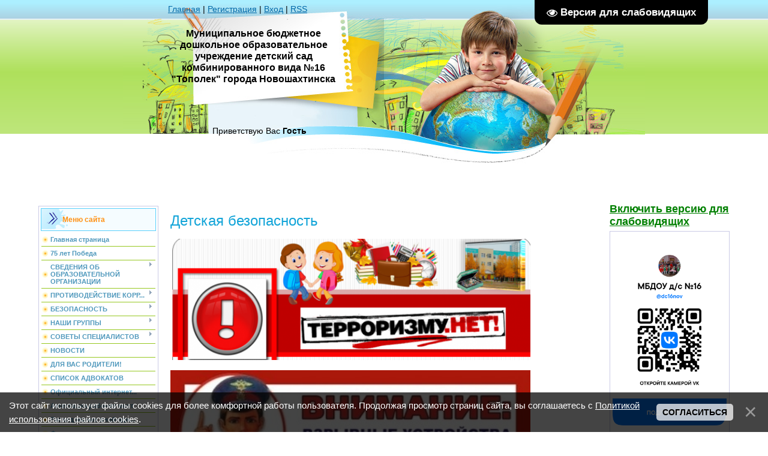

--- FILE ---
content_type: text/html; charset=UTF-8
request_url: https://topolek16.ru/index/detskaja_bezopasnost/0-94
body_size: 11907
content:
<!DOCTYPE html>
<html>
<head>
<meta http-equiv="content-type" content="text/html; charset=UTF-8">
<meta http-equiv="X-UA-Compatible" content="IE=edge" />
<title>Детский сад №16 &quot;Тополек&quot; г. Новошахтинска - Детская безопасность</title>


<link type="text/css" rel="stylesheet" href="/_st/my.css" />

	<link rel="stylesheet" href="/.s/src/base.min.css?v=221108" />
	<link rel="stylesheet" href="/.s/src/layer7.min.css?v=221108" />

	<script src="/.s/src/jquery-1.12.4.min.js"></script>
	
	<script src="/.s/src/uwnd.min.js?v=221108"></script>
	<script src="//s757.ucoz.net/cgi/uutils.fcg?a=uSD&ca=2&ug=999&isp=1&r=0.254319679944743"></script>
	<link rel="stylesheet" href="/.s/src/ulightbox/ulightbox.min.css" />
	<link rel="stylesheet" href="/.s/src/social.css" />
	<script src="/.s/src/ulightbox/ulightbox.min.js"></script>
	<script src="/.s/src/bottomInfo.min.js"></script>
	<script src="/.s/src/visually_impaired.min.js"></script>
	<script>
/* --- UCOZ-JS-DATA --- */
window.uCoz = {"layerType":7,"country":"US","module":"index","bottomInfoData":[{"id":"cookiePolicy","class":"","message":230038,"button":230039,"cookieKey":"cPolOk"}],"site":{"host":"sadtopolek16.ucoz.com","id":"dsadtopolek16","domain":"topolek16.ru"},"ssid":"321503101667335426665","language":"ru","sign":{"5255":"Помощник","7254":"Изменить размер","230039":"Согласиться","7251":"Запрошенный контент не может быть загружен. Пожалуйста, попробуйте позже.","230038":"Этот сайт использует файлы cookies для более комфортной работы пользователя. Продолжая просмотр страниц сайта, вы соглашаетесь с <a href=/index/cookiepolicy target=_blank >Политикой использования файлов cookies</a>.","3125":"Закрыть","5458":"Следующий","7253":"Начать слайд-шоу","7252":"Предыдущий","7287":"Перейти на страницу с фотографией."},"uLightboxType":1};
/* --- UCOZ-JS-CODE --- */
	var uhe    = 2;
	var lng    = 'ru';
	var has    = 0;
	var imgs   = 1;
	var bg     = 1;
	var hwidth = 0;
	var bgs    = [1, 2 ];
	var fonts  = [18,20,22,24,26,28];
	var eyeSVG = '<?xml version="1.0" encoding="utf-8"?><svg width="18" height="18" viewBox="0 0 1750 1750" xmlns="http://www.w3.org/2000/svg"><path fill="#ffffff" d="M1664 960q-152-236-381-353 61 104 61 225 0 185-131.5 316.5t-316.5 131.5-316.5-131.5-131.5-316.5q0-121 61-225-229 117-381 353 133 205 333.5 326.5t434.5 121.5 434.5-121.5 333.5-326.5zm-720-384q0-20-14-34t-34-14q-125 0-214.5 89.5t-89.5 214.5q0 20 14 34t34 14 34-14 14-34q0-86 61-147t147-61q20 0 34-14t14-34zm848 384q0 34-20 69-140 230-376.5 368.5t-499.5 138.5-499.5-139-376.5-368q-20-35-20-69t20-69q140-229 376.5-368t499.5-139 499.5 139 376.5 368q20 35 20 69z"/></svg>';
	jQuery(function ($) {
		document.body.insertAdjacentHTML('afterBegin', '<a id="uhvb" class="in-body top-right" style="background-color:#000000; color:#ffffff; " href="javascript:;" onclick="uvcl();" itemprop="copy">'+eyeSVG+' <b>Версия для слабовидящих</b></a>');
		uhpv(has);
	});
	
 function uSocialLogin(t) {
			var params = {"ok":{"height":390,"width":710},"vkontakte":{"width":790,"height":400},"yandex":{"height":515,"width":870}};
			var ref = escape(location.protocol + '//' + ('topolek16.ru' || location.hostname) + location.pathname + ((location.hash ? ( location.search ? location.search + '&' : '?' ) + 'rnd=' + Date.now() + location.hash : ( location.search || '' ))));
			window.open('/'+t+'?ref='+ref,'conwin','width='+params[t].width+',height='+params[t].height+',status=1,resizable=1,left='+parseInt((screen.availWidth/2)-(params[t].width/2))+',top='+parseInt((screen.availHeight/2)-(params[t].height/2)-20)+'screenX='+parseInt((screen.availWidth/2)-(params[t].width/2))+',screenY='+parseInt((screen.availHeight/2)-(params[t].height/2)-20));
			return false;
		}
		function TelegramAuth(user){
			user['a'] = 9; user['m'] = 'telegram';
			_uPostForm('', {type: 'POST', url: '/index/sub', data: user});
		}
function loginPopupForm(params = {}) { new _uWnd('LF', ' ', -250, -100, { closeonesc:1, resize:1 }, { url:'/index/40' + (params.urlParams ? '?'+params.urlParams : '') }) }
/* --- UCOZ-JS-END --- */
</script>

	<style>.UhideBlock{display:none; }</style>
	<script type="text/javascript">new Image().src = "//counter.yadro.ru/hit;noadsru?r"+escape(document.referrer)+(screen&&";s"+screen.width+"*"+screen.height+"*"+(screen.colorDepth||screen.pixelDepth))+";u"+escape(document.URL)+";"+Date.now();</script>

</head>

<body>
<div id="utbr8214" rel="s757"></div>
<div id="contanier" align="center">
<!--U1AHEADER1Z--><table border="0" cellpadding="0" cellspacing="0" class="header">
<tr><td class="data-block"><a href="http://topolek16.ru/"><!--<s5176>-->Главная<!--</s>--></a> | <a href="/register"><!--<s3089>-->Регистрация<!--</s>--></a>  | <a href="javascript:;" rel="nofollow" onclick="loginPopupForm(); return false;"><!--<s3087>-->Вход<!--</s>--></a> | <a href="https://topolek16.ru/news/rss/">RSS</a></td><td align="right" class="databar">Пятница, 2026-01-30, 3:05 PM</td></tr>
<tr><td class="logo-block"><h3><!-- <logo> -->Муниципальное бюджетное дошкольное образовательное учреждение детский сад комбинированного вида №16 "Тополек" города Новошахтинска<!-- </logo> --></h3></td><td></td></tr>
<tr><td class="login-block"><!--<s5212>-->Приветствую Вас<!--</s>--> <b>Гость</b></td><td></td></tr>
</table><div style="height:10px;"></div><!--/U1AHEADER1Z-->

<!-- <middle> -->
<table border="0" cellpadding="0" cellspacing="0" width="90%" style="text-align:left;">
<tr>
<td valign="top" style="width:200px;">
<!--U1CLEFTER1Z--><font color = "blue">
<!-- <block1> -->

<table class="boxTable"><tr><th><!-- <bt> --><!--<s5184>-->Меню сайта<!--</s>--><!-- </bt> --></th></tr><tr><td class="boxContent"><!-- <bc> --><div id="uMenuDiv1" class="uMenuV" style="position:relative;"><ul class="uMenuRoot">
<li><div class="umn-tl"><div class="umn-tr"><div class="umn-tc"></div></div></div><div class="umn-ml"><div class="umn-mr"><div class="umn-mc"><div class="uMenuItem"><a href="https://sadtopolek16.ucoz.com/"><span>Главная страница</span></a></div></div></div></div><div class="umn-bl"><div class="umn-br"><div class="umn-bc"><div class="umn-footer"></div></div></div></div></li>
<li><div class="umn-tl"><div class="umn-tr"><div class="umn-tc"></div></div></div><div class="umn-ml"><div class="umn-mr"><div class="umn-mc"><div class="uMenuItem"><a href="http://sadtopolek16.ucoz.com/index/75_let_pobeda/0-102"><span>75 лет Победа</span></a></div></div></div></div><div class="umn-bl"><div class="umn-br"><div class="umn-bc"><div class="umn-footer"></div></div></div></div></li>
<li style="position:relative;"><div class="umn-tl"><div class="umn-tr"><div class="umn-tc"></div></div></div><div class="umn-ml"><div class="umn-mr"><div class="umn-mc"><div class="uMenuItem"><div class="uMenuArrow"></div><a href="http://sadtopolek16.ucoz.com/index/svedenija_ob_obrazovatelnoj_organizacii/0-31"><span>СВЕДЕНИЯ ОБ ОБРАЗОВАТЕЛЬНОЙ ОРГАНИЗАЦИИ</span></a></div></div></div></div><div class="umn-bl"><div class="umn-br"><div class="umn-bc"><div class="umn-footer"></div></div></div></div><ul style="display:none;">
<li><div class="uMenuItem"><a href="http://sadtopolek16.ucoz.com/index/osnovnye_svedenija/0-32"><span>ОСНОВНЫЕ СВЕДЕНИЯ</span></a></div></li>
<li><div class="uMenuItem"><a href="http://sadtopolek16.ucoz.com/index/struktura_i_organy_upravlenija_obrazovatelnoj_organizaciej/0-33"><span>СТРУКТУРА И ОРГАНЫ УПРАВЛЕНИЯ ОБРАЗОВАТЕЛЬНОЙ ОРГАНИЗАЦИЕЙ</span></a></div></li>
<li><div class="uMenuItem"><a href="http://sadtopolek16.ucoz.com/index/dokumenty/0-34"><span>ДОКУМЕНТЫ</span></a></div><ul style="display:none;">
<li><div class="uMenuItem"><a href="http://sadtopolek16.ucoz.com/index/ustav_obrazovatelnoj_organizacii/0-35"><span>Устав образовательной организации</span></a></div></li>
<li><div class="uMenuItem"><a href="http://sadtopolek16.ucoz.com/index/licenzija_na_osushhestvlenie_obrazovatelnoj_dejatelnosti/0-36"><span>Лицензия на осуществление образовательной деятельности</span></a></div></li>
<li><div class="uMenuItem"><a href="http://sadtopolek16.ucoz.com/index/svidetelstvo_o_gosudarstvennoj_akkreditacii/0-37"><span>Свидетельство о госу...</span></a></div></li>
<li><div class="uMenuItem"><a href="http://sadtopolek16.ucoz.com/index/plan_finansovo_khozjajstvennoj_dejatelnosti/0-38"><span>План финансово-хозяй...</span></a></div></li>
<li><div class="uMenuItem"><a href="http://sadtopolek16.ucoz.com/index/lokalno_normativnye_akty/0-39"><span>Локально-нормативные...</span></a></div></li>
<li><div class="uMenuItem"><a href="http://sadtopolek16.ucoz.com/index/otchet_o_rezultatakh_samoobsledovanija/0-40"><span>Отчет о результатах ...</span></a></div></li>
<li><div class="uMenuItem"><a href="http://sadtopolek16.ucoz.com/index/dokumenty_o_porjadke_okazanija_platnykh_obrazovatelnykh_uslug/0-41"><span>Документы о порядке ...</span></a></div></li>
<li><div class="uMenuItem"><a href="http://sadtopolek16.ucoz.com/index/predpisanija_organov_osushhestvljajushhikh_gosudarstvennyj_kontrol_nadzor_v_sfere_obrazovanija/0-42"><span>Предписания органов,...</span></a></div></li>
<li><div class="uMenuItem"><a href="http://sadtopolek16.ucoz.com/index/programma_razvitija/0-96"><span>Программа развития</span></a></div></li>
<li><div class="uMenuItem"><a href="/index/kollektivnyj_dogovor/0-142" target="_blank"><span>Коллективный договор</span></a></div></li>
<li><div class="uMenuItem"><a href="/index/plan_podgotovki_k_otopitelnomu_periodu/0-143"><span>План подготовки к отопительному периоду</span></a></div></li>
<li><div class="uMenuItem"><a href="http://sadtopolek16.ucoz.com/index/porjadok_razmera_roditelskoj_oplaty/0-112"><span>Порядок размера родительской платы</span></a></div></li></ul></li>
<li><div class="uMenuItem"><a href="http://sadtopolek16.ucoz.com/index/obrazovanie/0-43"><span>ОБРАЗОВАНИЕ</span></a></div></li>
<li><div class="uMenuItem"><a href="http://sadtopolek16.ucoz.com/index/obrazovatelnye_standarty/0-49"><span>ОБРАЗОВАТЕЛЬНЫЕ СТАНДАРТЫ</span></a></div><ul style="display:none;">
<li><div class="uMenuItem"><a href="http://sadtopolek16.ucoz.com/index/fgos_do/0-50"><span>ФГОС ДО</span></a></div></li></ul></li>
<li><div class="uMenuItem"><a href="http://sadtopolek16.ucoz.com/index/rukovodstvo_pedagogicheskij_sostav/0-51"><span>РУКОВОДСТВО</span></a></div></li>
<li><div class="uMenuItem"><a href="https://sadtopolek16.ucoz.com/index/pedagogicheskij_sostav/0-128"><span>ПЕДАГОГИЧЕСКИЙ СОСТАВ</span></a></div></li>
<li><div class="uMenuItem"><a href="http://sadtopolek16.ucoz.com/index/materialno_tekhnicheskoe_obespechenie_i_osnashhennost_obrazovatelnogo_processa/0-52"><span>МАТЕРИАЛЬНО-ТЕХНИЧЕСКОЕ ОБЕСПЕЧЕНИЕ И ОСНАЩЁННОСТЬ ОБРАЗОВАТЕЛЬНОГО ПРОЦЕССА</span></a></div></li>
<li><div class="uMenuItem"><a href="http://sadtopolek16.ucoz.com/index/stipendii_i_inye_vidy_materialnoj_podderzhki/0-53"><span>СТИПЕНДИИ И МЕРЫ ПОДДЕРЖКИ ОБУЧАЮЩИХСЯ</span></a></div></li>
<li><div class="uMenuItem"><a href="http://sadtopolek16.ucoz.com/index/platnye_obrazovatelnye_uslugi/0-54"><span>ПЛАТНЫЕ ОБРАЗОВАТЕЛЬНЫЕ УСЛУГИ</span></a></div></li>
<li><div class="uMenuItem"><a href="http://sadtopolek16.ucoz.com/index/finansovo_khozjajstvennaja_dejatelnost/0-55"><span>ФИНАНСОВО-ХОЗЯЙСТВЕННАЯ ДЕЯТЕЛЬНОСТЬ</span></a></div></li>
<li><div class="uMenuItem"><a href="http://sadtopolek16.ucoz.com/index/vakantnye_mesta_dlja_priema_perevoda/0-56"><span>ВАКАНТНЫЕ МЕСТА ДЛЯ ПРИЁМА (ПЕРЕВОДА) ОБУЧАЮЩИХСЯ</span></a></div></li>
<li><div class="uMenuItem"><a href="http://sadtopolek16.ucoz.com/index/mezhdunarodnoe_sotrudnichestvo/0-104"><span>МЕЖДУНАРОДНОЕ СОТРУДНИЧЕСТВО</span></a></div></li>
<li><div class="uMenuItem"><a href="http://sadtopolek16.ucoz.com/index/abiturientu/0-105"><span>Абитуриенту</span></a></div></li></ul></li>
<li style="position:relative;"><div class="umn-tl"><div class="umn-tr"><div class="umn-tc"></div></div></div><div class="umn-ml"><div class="umn-mr"><div class="umn-mc"><div class="uMenuItem"><div class="uMenuArrow"></div><a href="http://sadtopolek16.ucoz.com/index/protivodejstvie_korrupcii/0-57"><span>ПРОТИВОДЕЙСТВИЕ КОРР...</span></a></div></div></div></div><div class="umn-bl"><div class="umn-br"><div class="umn-bc"><div class="umn-footer"></div></div></div></div><ul style="display:none;">
<li><div class="uMenuItem"><a href="http://sadtopolek16.ucoz.com/index/telefon_doverija_po_p/0-58"><span>Телефон доверия по п...</span></a></div></li></ul></li>
<li style="position:relative;"><div class="umn-tl"><div class="umn-tr"><div class="umn-tc"></div></div></div><div class="umn-ml"><div class="umn-mr"><div class="umn-mc"><div class="uMenuItem"><div class="uMenuArrow"></div><a href="http://sadtopolek16.ucoz.com/index/bezopasnost/0-59"><span>БЕЗОПАСНОСТЬ</span></a></div></div></div></div><div class="umn-bl"><div class="umn-br"><div class="umn-bc"><div class="umn-footer"></div></div></div></div><ul style="display:none;">
<li><div class="uMenuItem"><a href="http://sadtopolek16.ucoz.com/index/detskaja_bezopasnost/0-94"><span>Детская безопасность</span></a></div></li>
<li><div class="uMenuItem"><a href="/index/informacionnaja_bezopasnost/0-113"><span>Информационная безопасность</span></a></div></li>
<li><div class="uMenuItem"><a href="http://sadtopolek16.ucoz.com/index/mery_bezopasnosti_na_vodnykh_obektakh/0-90"><span>Меры безопасности на...</span></a></div></li></ul></li>
<li style="position:relative;"><div class="umn-tl"><div class="umn-tr"><div class="umn-tc"></div></div></div><div class="umn-ml"><div class="umn-mr"><div class="umn-mc"><div class="uMenuItem"><div class="uMenuArrow"></div><a href="http://sadtopolek16.ucoz.com/index/nashi_gruppy/0-60"><span>НАШИ ГРУППЫ</span></a></div></div></div></div><div class="umn-bl"><div class="umn-br"><div class="umn-bc"><div class="umn-footer"></div></div></div></div><ul style="display:none;">
<li><div class="uMenuItem"><a href="http://sadtopolek16.ucoz.com/publ/nashi_gruppy/kolobok/3"><span>Колобок</span></a></div></li>
<li><div class="uMenuItem"><a href="http://sadtopolek16.ucoz.com/publ/nashi_gruppy/zolotoj_petushok/4"><span>Золотой петушок</span></a></div></li>
<li><div class="uMenuItem"><a href="http://sadtopolek16.ucoz.com/publ/nashi_gruppy/podsolnushek/9"><span>Подсолнушек</span></a></div></li>
<li><div class="uMenuItem"><a href="http://sadtopolek16.ucoz.com/publ/nashi_gruppy/zolotaja_rybka/5"><span>Золотая рыбка</span></a></div></li>
<li><div class="uMenuItem"><a href="http://sadtopolek16.ucoz.com/publ/nashi_gruppy/gnomiki/6"><span>Гномики</span></a></div></li>
<li><div class="uMenuItem"><a href="http://sadtopolek16.ucoz.com/publ/nashi_gruppy/romashka/7"><span>Ромашка</span></a></div></li>
<li><div class="uMenuItem"><a href="http://sadtopolek16.ucoz.com/publ/nashi_gruppy/alenkij_cvetochek/8"><span>Аленький цветочек</span></a></div></li></ul></li>
<li style="position:relative;"><div class="umn-tl"><div class="umn-tr"><div class="umn-tc"></div></div></div><div class="umn-ml"><div class="umn-mr"><div class="umn-mc"><div class="uMenuItem"><div class="uMenuArrow"></div><a href="http://sadtopolek16.ucoz.com/index/sovety_specialistov/0-69"><span>СОВЕТЫ СПЕЦИАЛИСТОВ</span></a></div></div></div></div><div class="umn-bl"><div class="umn-br"><div class="umn-bc"><div class="umn-footer"></div></div></div></div><ul style="display:none;">
<li><div class="uMenuItem"><a href="http://sadtopolek16.ucoz.com/index/stranichka_starshego_vospitatelja/0-70"><span>Страничка старшего в...</span></a></div></li>
<li><div class="uMenuItem"><a href="http://sadtopolek16.ucoz.com/index/stranichka_uchitelja_logopeda/0-71"><span>Страничка учителя-ло...</span></a></div></li>
<li><div class="uMenuItem"><a href="http://sadtopolek16.ucoz.com/index/stranichka_uchitelja_defektologa/0-72"><span>Страничка учителя-де...</span></a></div></li>
<li><div class="uMenuItem"><a href="http://sadtopolek16.ucoz.com/index/stranichka_muzykalnogo_rukovoditelja/0-73"><span>Страничка музыкально...</span></a></div></li>
<li><div class="uMenuItem"><a href="http://sadtopolek16.ucoz.com/index/stranichka_instruktora_po_fizicheskoj_kulture/0-74"><span>Страничка инструктор...</span></a></div></li>
<li><div class="uMenuItem"><a href="http://sadtopolek16.ucoz.com/index/stranichka_pedagoga_psikhologa/0-84"><span>Страничка педагога-п...</span></a></div></li></ul></li>
<li><div class="umn-tl"><div class="umn-tr"><div class="umn-tc"></div></div></div><div class="umn-ml"><div class="umn-mr"><div class="umn-mc"><div class="uMenuItem"><a href="http://sadtopolek16.ucoz.com/news/"><span>НОВОСТИ</span></a></div></div></div></div><div class="umn-bl"><div class="umn-br"><div class="umn-bc"><div class="umn-footer"></div></div></div></div></li>
<li><div class="umn-tl"><div class="umn-tr"><div class="umn-tc"></div></div></div><div class="umn-ml"><div class="umn-mr"><div class="umn-mc"><div class="uMenuItem"><a href="http://sadtopolek16.ucoz.com/index/dlja_vas_roditeli/0-78"><span>ДЛЯ ВАС РОДИТЕЛИ!</span></a></div></div></div></div><div class="umn-bl"><div class="umn-br"><div class="umn-bc"><div class="umn-footer"></div></div></div></div></li>
<li><div class="umn-tl"><div class="umn-tr"><div class="umn-tc"></div></div></div><div class="umn-ml"><div class="umn-mr"><div class="umn-mc"><div class="uMenuItem"><a href="http://sadtopolek16.ucoz.com/index/spisok_advokatov/0-81"><span>СПИСОК АДВОКАТОВ</span></a></div></div></div></div><div class="umn-bl"><div class="umn-br"><div class="umn-bc"><div class="umn-footer"></div></div></div></div></li>
<li><div class="umn-tl"><div class="umn-tr"><div class="umn-tc"></div></div></div><div class="umn-ml"><div class="umn-mr"><div class="umn-mc"><div class="uMenuItem"><a href="http://sadtopolek16.ucoz.com/index/oficialnyj_internet_portal_pravovoj_informacii/0-83"><span>Официальный интернет...</span></a></div></div></div></div><div class="umn-bl"><div class="umn-br"><div class="umn-bc"><div class="umn-footer"></div></div></div></div></li>
<li><div class="umn-tl"><div class="umn-tr"><div class="umn-tc"></div></div></div><div class="umn-ml"><div class="umn-mr"><div class="umn-mc"><div class="uMenuItem"><a href="http://sadtopolek16.ucoz.com/index/attestacija_rabochikh_mest/0-86"><span>Аттестация рабочих мест</span></a></div></div></div></div><div class="umn-bl"><div class="umn-br"><div class="umn-bc"><div class="umn-footer"></div></div></div></div></li>
<li><div class="umn-tl"><div class="umn-tr"><div class="umn-tc"></div></div></div><div class="umn-ml"><div class="umn-mr"><div class="umn-mc"><div class="uMenuItem"><a href="http://sadtopolek16.ucoz.com/index/raskhodovanie_vnebjudzhetnykh_sredstv/0-87"><span>Расходование внебюдж...</span></a></div></div></div></div><div class="umn-bl"><div class="umn-br"><div class="umn-bc"><div class="umn-footer"></div></div></div></div></li>
<li><div class="umn-tl"><div class="umn-tr"><div class="umn-tc"></div></div></div><div class="umn-ml"><div class="umn-mr"><div class="umn-mc"><div class="uMenuItem"><a href="http://sadtopolek16.ucoz.com/index/finansovaja_otchetnost/0-92"><span>Финансовая отчетность</span></a></div></div></div></div><div class="umn-bl"><div class="umn-br"><div class="umn-bc"><div class="umn-footer"></div></div></div></div></li>
<li><div class="umn-tl"><div class="umn-tr"><div class="umn-tc"></div></div></div><div class="umn-ml"><div class="umn-mr"><div class="umn-mc"><div class="uMenuItem"><a href="http://sadtopolek16.ucoz.com/index/variativnaja_forma_razvitija_doshkolnogo_obrazovanija/0-88"><span>Вариативная форма ра...</span></a></div></div></div></div><div class="umn-bl"><div class="umn-br"><div class="umn-bc"><div class="umn-footer"></div></div></div></div></li>
<li style="position:relative;"><div class="umn-tl"><div class="umn-tr"><div class="umn-tc"></div></div></div><div class="umn-ml"><div class="umn-mr"><div class="umn-mc"><div class="uMenuItem"><div class="uMenuArrow"></div><a href="http://sadtopolek16.ucoz.com/index/pravila_priema_detej/0-89"><span>Правила приема детей</span></a></div></div></div></div><div class="umn-bl"><div class="umn-br"><div class="umn-bc"><div class="umn-footer"></div></div></div></div><ul style="display:none;">
<li><div class="uMenuItem"><a href="http://sadtopolek16.ucoz.com/index/prikazy_o_zachislenii_i_otchislenii_detej_v_mbdou_d_92_s_16/0-91"><span>ПРИКАЗЫ О ЗАЧИСЛЕНИИ И ОТЧИСЛЕНИИ ДЕТЕЙ В МБДОУ Д/С №16</span></a></div></li>
<li><div class="uMenuItem"><a href="http://sadtopolek16.ucoz.com/index/prikazy_o_zachislenii_i_otchislenii_detej_v_mbdou_d_s_16_2018_god/0-97"><span>Приказы о зачислении и отчислении детей в МБДОУ д/с №16 2018 год</span></a></div></li>
<li><div class="uMenuItem"><a href="http://sadtopolek16.ucoz.com/index/podrazdel_prikazy_o_zachislenii_i_otchislenii_detej_v_mbdou_d_s_16_2019_god/0-98"><span>Приказы о зачислении  и отчислении детей в МБДОУ д/с №16 2019 год</span></a></div></li>
<li><div class="uMenuItem"><a href="http://sadtopolek16.ucoz.com/index/prikazy_o_zachislenii_i_otchislenii_detej_v_mbdou_d_s_16_2020_god/0-101"><span>Приказы о зачислении  и отчислении детей в МБДОУ д/с №16 2020 год</span></a></div></li>
<li><div class="uMenuItem"><a href="http://sadtopolek16.ucoz.com/index/prikazy_o_zachislenii_i_otchislenii_detej_v_mbdou_d_s_16_2021_god/0-109"><span>Приказы о зачислении и отчислении детей в МБДОУ д/с №16 2021 год</span></a></div></li>
<li><div class="uMenuItem"><a href="https://sadtopolek16.ucoz.com/index/prikazy_o_zachislenii_i_otchislenii_detej_v_mbdou_d_s_16_2020_god/0-127"><span>Приказы о зачислении и отчислении детей в МБДОУ д/с №16 2023 год</span></a></div></li></ul></li>
<li style="position:relative;"><div class="umn-tl"><div class="umn-tr"><div class="umn-tc"></div></div></div><div class="umn-ml"><div class="umn-mr"><div class="umn-mc"><div class="uMenuItem"><div class="uMenuArrow"></div><a href="http://sadtopolek16.ucoz.com/index/obrazovanie_detej_s_ovz_i_invalidnostju/0-103"><span>Образование детей с ОВЗ и инвалидностью</span></a></div></div></div></div><div class="umn-bl"><div class="umn-br"><div class="umn-bc"><div class="umn-footer"></div></div></div></div><ul style="display:none;">
<li><div class="uMenuItem"><a href="http://sadtopolek16.ucoz.com/index/model_sluzhby_soprovozhdenija_detej_s_ovz/0-110"><span>Модель службы сопровождения детей с ОВЗ</span></a></div></li></ul></li>
<li><div class="umn-tl"><div class="umn-tr"><div class="umn-tc"></div></div></div><div class="umn-ml"><div class="umn-mr"><div class="umn-mc"><div class="uMenuItem"><a href="/publ/"><span>Каталог статей</span></a></div></div></div></div><div class="umn-bl"><div class="umn-br"><div class="umn-bc"><div class="umn-footer"></div></div></div></div></li>
<li><div class="umn-tl"><div class="umn-tr"><div class="umn-tc"></div></div></div><div class="umn-ml"><div class="umn-mr"><div class="umn-mc"><div class="uMenuItem"><a href="http://sadtopolek16.ucoz.com/index/vsoko/0-107"><span>ВСОКО</span></a></div></div></div></div><div class="umn-bl"><div class="umn-br"><div class="umn-bc"><div class="umn-footer"></div></div></div></div></li>
<li><div class="umn-tl"><div class="umn-tr"><div class="umn-tc"></div></div></div><div class="umn-ml"><div class="umn-mr"><div class="umn-mc"><div class="uMenuItem"><a href="http://sadtopolek16.ucoz.com/photo/razvivayushchaya_sreda/1"><span>Фотогалерея</span></a></div></div></div></div><div class="umn-bl"><div class="umn-br"><div class="umn-bc"><div class="umn-footer"></div></div></div></div></li>
<li><div class="umn-tl"><div class="umn-tr"><div class="umn-tc"></div></div></div><div class="umn-ml"><div class="umn-mr"><div class="umn-mc"><div class="uMenuItem"><a href="http://sadtopolek16.ucoz.com/publ/obshhaja_informacija/10"><span>Общая информация</span></a></div></div></div></div><div class="umn-bl"><div class="umn-br"><div class="umn-bc"><div class="umn-footer"></div></div></div></div></li>
<li><div class="umn-tl"><div class="umn-tr"><div class="umn-tc"></div></div></div><div class="umn-ml"><div class="umn-mr"><div class="umn-mc"><div class="uMenuItem"><a href="/index/porjadok_razmera_roditelskoj_oplaty/0-112"><span>Порядок размера родительской платы</span></a></div></div></div></div><div class="umn-bl"><div class="umn-br"><div class="umn-bc"><div class="umn-footer"></div></div></div></div></li>
<li style="position:relative;"><div class="umn-tl"><div class="umn-tr"><div class="umn-tc"></div></div></div><div class="umn-ml"><div class="umn-mr"><div class="umn-mc"><div class="uMenuItem"><div class="uMenuArrow"></div><a href="/index/organizacija_pitanija_v_obrazovatelnoj_organizacii/0-114"><span>Организация питания в образовательной организации</span></a></div></div></div></div><div class="umn-bl"><div class="umn-br"><div class="umn-bc"><div class="umn-footer"></div></div></div></div><ul style="display:none;">
<li><div class="uMenuItem"><a href="/index/menju_ezhednevnogo_gorjachego_pitanija/0-115"><span>Меню ежедневного горячего питания</span></a></div></li>
<li><div class="uMenuItem"><a href="/index/uslovija_okhrany_zdorovja_obuchajushhikhsja/0-140"><span>Условия охраны здоровья обучающихся</span></a></div></li>
<li><div class="uMenuItem"><a href="/index/uslovija_pitanija_obuchajushhikhsja/0-141"><span>Условия питания обучающихся</span></a></div></li>
<li><div class="uMenuItem"><a href="/index/informacija_o_nalichii_dieticheskogo_menju_v_obrazovatelnoj_organizacii/0-116"><span>Информация о наличии диетического меню в образовательной организации</span></a></div></li>
<li><div class="uMenuItem"><a href="/index/perechen_juridicheskikh_lic_i_individualnykh_predprinimatelej_okazyvajushhikh_uslugi_po_organizacii_pitanija/0-117"><span>Перечень юридических лиц и индивидуальных предпринимателей,оказывающих услуги по организации питания</span></a></div></li>
<li><div class="uMenuItem"><a href="/index/perechen_juridicheskikh_lic_i_individualnykh_predprinimatelej_postavljajushhikh_pishhevye_produkty_i_syre/0-118"><span>Перечень юридических лиц и индивидуальных предпринимателей, поставляющих пищевые продукты и сырье</span></a></div></li>
<li><div class="uMenuItem"><a href="/index/otvety_na_voprosy_roditelej_po_pitaniju/0-120"><span>Ответы на вопросы родителей по питанию</span></a></div></li></ul></li>
<li><div class="umn-tl"><div class="umn-tr"><div class="umn-tc"></div></div></div><div class="umn-ml"><div class="umn-mr"><div class="umn-mc"><div class="uMenuItem"><a href="/index/nezavisimaja_ocenka_kachestva_uslovij_osushhestvlenija_obrazovatelnoj_dejatelnosti_noku/0-121"><span>Независимая оценка качества условий осуществления образовательной деятельности (НОКУ)</span></a></div></div></div></div><div class="umn-bl"><div class="umn-br"><div class="umn-bc"><div class="umn-footer"></div></div></div></div></li>
<li><div class="umn-tl"><div class="umn-tr"><div class="umn-tc"></div></div></div><div class="umn-ml"><div class="umn-mr"><div class="umn-mc"><div class="uMenuItem"><a href="/index/innovacionnaja_dejatelnost/0-123"><span>Инновационная деятельность</span></a></div></div></div></div><div class="umn-bl"><div class="umn-br"><div class="umn-bc"><div class="umn-footer"></div></div></div></div></li>
<li><div class="umn-tl"><div class="umn-tr"><div class="umn-tc"></div></div></div><div class="umn-ml"><div class="umn-mr"><div class="umn-mc"><div class="uMenuItem"><a href="https://sadtopolek16.ucoz.com/index/attestacija_pedagogicheskikh_rabotnikov/0-124"><span>Аттестация педагогических работников</span></a></div></div></div></div><div class="umn-bl"><div class="umn-br"><div class="umn-bc"><div class="umn-footer"></div></div></div></div></li>
<li><div class="umn-tl"><div class="umn-tr"><div class="umn-tc"></div></div></div><div class="umn-ml"><div class="umn-mr"><div class="umn-mc"><div class="uMenuItem"><a href="/index/fop_do/0-125"><span>ФОП ДО</span></a></div></div></div></div><div class="umn-bl"><div class="umn-br"><div class="umn-bc"><div class="umn-footer"></div></div></div></div></li>
<li><div class="umn-tl"><div class="umn-tr"><div class="umn-tc"></div></div></div><div class="umn-ml"><div class="umn-mr"><div class="umn-mc"><div class="uMenuItem"><a href="https://sadtopolek16.ucoz.com/index/socialnyj_sertifikat_dopolnitelnogo_obrazovanija/0-126"><span>Социальный сертификат дополнительного образования</span></a></div></div></div></div><div class="umn-bl"><div class="umn-br"><div class="umn-bc"><div class="umn-footer"></div></div></div></div></li>
<li><div class="umn-tl"><div class="umn-tr"><div class="umn-tc"></div></div></div><div class="umn-ml"><div class="umn-mr"><div class="umn-mc"><div class="uMenuItem"><a href="/index/poleznoe_prilozhenie_quot_gosuslugi_dom_quot/0-129"><span>Полезное приложение "Госуслуги.Дом"</span></a></div></div></div></div><div class="umn-bl"><div class="umn-br"><div class="umn-bc"><div class="umn-footer"></div></div></div></div></li>
<li style="position:relative;"><div class="umn-tl"><div class="umn-tr"><div class="umn-tc"></div></div></div><div class="umn-ml"><div class="umn-mr"><div class="umn-mc"><div class="uMenuItem"><div class="uMenuArrow"></div><a href="/index/programma_prosvetitelskoj_dejatelnosti_dlja_roditelej_zakonnykh_predstavitelej/0-130"><span>Программа просветительской деятельности для родителей (законных представителей)</span></a></div></div></div></div><div class="umn-bl"><div class="umn-br"><div class="umn-bc"><div class="umn-footer"></div></div></div></div><ul style="display:none;">
<li><div class="uMenuItem"><a href="/index/normativnye_dokumenty/0-131"><span>Нормативные документы</span></a></div></li>
<li><div class="uMenuItem"><a href="/index/metodicheskie_materialy/0-132"><span>Методические материалы</span></a></div></li>
<li><div class="uMenuItem"><a href="/index/praktika_prosveshhenija_roditelej/0-133"><span>Практика просвещения родителей (законных представителей)</span></a></div></li></ul></li>
<li><div class="umn-tl"><div class="umn-tr"><div class="umn-tc"></div></div></div><div class="umn-ml"><div class="umn-mr"><div class="umn-mc"><div class="uMenuItem"><a href="/index/muzejnyj_ugolok/0-134"><span>Музейный уголок</span></a></div></div></div></div><div class="umn-bl"><div class="umn-br"><div class="umn-bc"><div class="umn-footer"></div></div></div></div></li>
<li><div class="umn-tl"><div class="umn-tr"><div class="umn-tc"></div></div></div><div class="umn-ml"><div class="umn-mr"><div class="umn-mc"><div class="uMenuItem"><a href="/index/kladitrubku/0-144"><span>#КладиТрубку</span></a></div></div></div></div><div class="umn-bl"><div class="umn-br"><div class="umn-bc"><div class="umn-footer"></div></div></div></div></li>
<li><div class="umn-tl"><div class="umn-tr"><div class="umn-tc"></div></div></div><div class="umn-ml"><div class="umn-mr"><div class="umn-mc"><div class="uMenuItem"><a href="/index/finansovaja_gramotnost/0-145"><span>Финансовая грамотность</span></a></div></div></div></div><div class="umn-bl"><div class="umn-br"><div class="umn-bc"><div class="umn-footer"></div></div></div></div></li></ul></div><script>$(function(){_uBuildMenu('#uMenuDiv1',0,document.location.href+'/','uMenuItemA','uMenuArrow',2500);})</script><!-- </bc> --></td></tr></table>

<!-- </block1> -->
 
 <!-- <block14> -->
<table class="boxTable"><tr><td class="boxContent"><p><a href="http://zakaz.donland.ru/" target="blank"><img src="//sadtopolek16.ucoz.com/2021/12/banner_2_variant.png" alt="dtel" width="190" height="90" /></a></p></td></tr></table>
<!-- </block14> --> 

<!-- <block2> -->

<!-- </block2> -->

<!-- <block3> -->

<!-- </block3> -->

<!-- <block4> -->

<!-- </block4> -->

<!-- <block6> -->

<table class="boxTable"><tr><th><!-- <bt> --><!--<s5195>-->Статистика<!--</s>--><!-- </bt> --></th></tr><tr><td class="boxContent"><div align="center"><!-- <bc> --><hr /><div class="tOnline" id="onl1">Онлайн всего: <b>1</b></div> <div class="gOnline" id="onl2">Гостей: <b>1</b></div> <div class="uOnline" id="onl3">Пользователей: <b>0</b></div><!-- </bc> --></div></td></tr></table>

<!-- </block6> -->

<!-- <block7> -->
<table class="boxTable"><tr><th><!-- <bt> --><!--<s5195>-->Безопасные сайты<!--</s>--><!-- </bt> --></th></tr><tr><td class="boxContent"><div align="center"><!-- <bc> --><!-- </bc> --></div></td></tr></table>
<!-- </block7> -->
 
<!-- <block8> -->
<table class="boxTable"><tr><td class="boxContent"><div align="center"><!-- <bc> -->
 <a href="https://sadtopolek16.ucoz.com/index/nezavisimaja_ocenka_kachestva_uslovij_osushhestvlenija_obrazovatelnoj_dejatelnosti_noku/0-121" target="blank"><img src="//sadtopolek16.ucoz.com/IMG-20171208-WA0006.jpg" alt="dtel" width="188" height=""></a>
<!-- </bc> --></div></td></tr></table>
<!-- </block8> -->

<!-- <block9> -->
<table class="boxTable"><tr><td class="boxContent"><p><a href="https://drugoedelo.ru/" target="blank"><img src="//sadtopolek16.ucoz.com/2021/09/drugoe-delo.jpg" alt="dtel" width="190" height="130" /></a></p></td></tr></table>
<!-- </block9> -->

<!-- <block10> -->
<table class="boxTable"><tr><td class="boxContent"><p><a href="https://ac.ibzkh.ru" target="blank"><img src="//sadtopolek16.ucoz.com/2021/09/mksnckmdslmlemfk.png" alt="dtel" width="190" height="130" /></a></p></td></tr></table>
<!-- </block10> -->

<!-- <block11> -->
<table class="boxTable"><tr><td class="boxContent"><p><a href="http://живунадону.рф" target="blank"><img src="//sadtopolek16.ucoz.com/2021/09/zhnd_kvadrat.jpg" alt="dtel" width="190" height="130" /></a></p></td></tr></table>
<!-- </block11> -->

<!-- <block12> -->
<table class="boxTable"><tr><td class="boxContent"><p><a href="http://донмолодой.рф" target="blank"><img src="//sadtopolek16.ucoz.com/2021/09/dm_kvadrat.jpg" alt="dtel" width="190" height="130" /></a></p></td></tr></table>
<!-- </block12> -->

<!-- <block13> -->
<table class="boxTable"><tr><td class="boxContent"><p><a href="http://самбек.рф/3d/static/index.html" target="blank"><img src="//sadtopolek16.ucoz.com/2021/09/sambek_kvadrat.jpg" alt="dtel" width="190" height="130" /></a></p></td></tr></table>
<!-- </block13> --><!--/U1CLEFTER1Z-->

</td>

<td valign="top" style="padding:0px 20px 0px 20px;"><h1>Детская безопасность</h1><!-- <body> --><div class="page-content-wrapper"><p><img alt="" src="/2021/06/595a88bf7550ca2762a74a19662fe90d.jpg" style="width: 600px; height: 202px;" /></p>

<p><img alt="" src="/2021/06/392d5d2bf130cb5f57290e66115d558f.jpg" style="width: 600px; height: 774px;" /></p>

<p><img alt="" src="/2021/06/76da612b2406c6e4af0d4975b1b3762c.jpg" style="width: 600px; height: 327px;" /></p>

<p><img alt="" src="/bezopasnost/peshekhodnyj_perekhod.jpg" style="width: 191px; height: 270px; float: left;" /><img alt="" src="/bezopasnost/pdd.jpg" style="width: 191px; height: 270px; float: left;" /><img alt="" src="/bezopasnost/raskraska.jpg" style="width: 191px; height: 270px;" /></p>

<p><span style="font-size:14px;"><strong><a href="/bezopasnost/profilaktika_ddtt.pptx" target="_blank">Профилактика ДДТТ</a></strong></span></p></div><!-- </body> --></td>

 
<td valign="top" style="width:200px;">
<!--U1DRIGHTER1Z--><a href="/index/detskaja_bezopasnost/0-94" onclick="dmuGostSettings();" id="enableuGost"> <font color= "green" size = 4><strong> Включить версию для слабовидящих </strong></a>
<!-- <block7> -->

<!-- <block14> -->
<table class="boxTable"><tr><td class="boxContent"><p><img src="//sadtopolek16.ucoz.com/2023/03/qr_dc16nov.png" alt="" width="190" height="*" /></p></td></tr></table>
<!-- </block14> --> 
 
<!-- <block14> -->
 <table class="boxTable"><tr><td class="boxContent"><p><a href="https://crtdiu-nov.ucoz.ru/index/municipalnyj_opornyj_centr_dopolnitelnogo_obrazovanija_detej/0-79"><img src="https://sadtopolek16.ucoz.com/2023/11/sertifikat.jpg" alt="" width="190" height="*" /></a></p></td></tr></table>
<!-- </block14> --> 
 
<!-- <block14> -->
<table class="boxTable"><tr><td class="boxContent"><p><img src="https://sadtopolek16.ucoz.com/2023/03/minobr.png" alt="" width="190" height="*" /></p></td></tr></table>
<!-- </block14> --> 
 

<table class="boxTable"><tr><th><!-- <bt> --><!--<s5158>-->Вход на сайт<!--</s>--><!-- </bt> --></th></tr><tr><td class=" center"><!-- <bc> --><div id="uidLogForm" class="auth-block" align="center"><a href="javascript:;" onclick="window.open('https://login.uid.me/?site=dsadtopolek16&ref='+escape(location.protocol + '//' + ('topolek16.ru' || location.hostname) + location.pathname + ((location.hash ? ( location.search ? location.search + '&' : '?' ) + 'rnd=' + Date.now() + location.hash : ( location.search || '' )))),'uidLoginWnd','width=580,height=450,resizable=yes,titlebar=yes');return false;" class="login-with uid" title="Войти через uID" rel="nofollow"><i></i></a><a href="javascript:;" onclick="return uSocialLogin('vkontakte');" data-social="vkontakte" class="login-with vkontakte" title="Войти через ВКонтакте" rel="nofollow"><i></i></a><a href="javascript:;" onclick="return uSocialLogin('yandex');" data-social="yandex" class="login-with yandex" title="Войти через Яндекс" rel="nofollow"><i></i></a><a href="javascript:;" onclick="return uSocialLogin('ok');" data-social="ok" class="login-with ok" title="Войти через Одноклассники" rel="nofollow"><i></i></a></div><!-- </bc> --></td></tr></table>

<!-- </block7> -->

<!-- <block8> -->

<!-- </block8> -->

<!-- <block9> -->

<!-- </block9> -->

<!-- <block10> -->

<table class="boxTable"><tr><th><!-- <bt> --><!--<s3163>-->Поиск<!--</s>--><!-- </bt> --></th></tr><tr><td class="boxContent center"><div align="center"><!-- <bc> -->
		<div class="searchForm">
			<form onsubmit="this.sfSbm.disabled=true" method="get" style="margin:0" action="/search/">
				<div align="center" class="schQuery">
					<input type="text" name="q" maxlength="30" size="20" class="queryField" />
				</div>
				<div align="center" class="schBtn">
					<input type="submit" class="searchSbmFl" name="sfSbm" value="Найти" />
				</div>
				<input type="hidden" name="t" value="0">
			</form>
		</div><!-- </bc> --></div></td></tr></table>

<!-- </block10> -->

<!-- <block11> -->

<table class="boxTable"><tr><th><!-- <bt> --><!--<s5171>-->Календарь<!--</s>--><!-- </bt> --></th></tr><tr><td class="boxContent center"><div align="center"><!-- <bc> --><table border="0" cellspacing="1" cellpadding="2" class="calTable"><tr><td align="center" class="calMonth" colspan="7"><a title="Декабрь 2025" class="calMonthLink cal-month-link-prev" href="javascript:;" rel="nofollow" onclick="window.location.href=''+atob('L25ld3Mv')+'2025-12';return false;">&laquo;</a>&nbsp; <a class="calMonthLink cal-month-current" href="javascript:;" rel="nofollow" onclick="window.location.href=''+atob('L25ld3Mv')+'2026-01';return false;">Январь 2026</a> &nbsp;<a title="Февраль 2026" class="calMonthLink cal-month-link-next" href="javascript:;" rel="nofollow" onclick="window.location.href=''+atob('L25ld3Mv')+'2026-02';return false;">&raquo;</a></td></tr><tr><td align="center" class="calWday">Пн</td><td align="center" class="calWday">Вт</td><td align="center" class="calWday">Ср</td><td align="center" class="calWday">Чт</td><td align="center" class="calWday">Пт</td><td align="center" class="calWdaySe">Сб</td><td align="center" class="calWdaySu">Вс</td></tr><tr><td>&nbsp;</td><td>&nbsp;</td><td>&nbsp;</td><td align="center" class="calMday">1</td><td align="center" class="calMday">2</td><td align="center" class="calMday">3</td><td align="center" class="calMday">4</td></tr><tr><td align="center" class="calMday">5</td><td align="center" class="calMday">6</td><td align="center" class="calMday">7</td><td align="center" class="calMday">8</td><td align="center" class="calMday">9</td><td align="center" class="calMday">10</td><td align="center" class="calMday">11</td></tr><tr><td align="center" class="calMday">12</td><td align="center" class="calMday">13</td><td align="center" class="calMday">14</td><td align="center" class="calMday">15</td><td align="center" class="calMday">16</td><td align="center" class="calMday">17</td><td align="center" class="calMday">18</td></tr><tr><td align="center" class="calMday">19</td><td align="center" class="calMday">20</td><td align="center" class="calMday">21</td><td align="center" class="calMday">22</td><td align="center" class="calMday">23</td><td align="center" class="calMday">24</td><td align="center" class="calMday">25</td></tr><tr><td align="center" class="calMday">26</td><td align="center" class="calMday">27</td><td align="center" class="calMday">28</td><td align="center" class="calMday">29</td><td align="center" class="calMdayA">30</td><td align="center" class="calMday">31</td></tr></table><!-- </bc> --></div></td></tr></table>

<!-- </block11> -->

<!-- <block12> -->

<table class="boxTable"><tr><th><!-- <bt> --><!--<s5347>-->Архив записей<!--</s>--><!-- </bt> --></th></tr><tr><td class="boxContent center"><!-- <bc> --><ul class="archUl"><li class="archLi"><a class="archLink" href="/news/2017-08">2017 Август</a></li><li class="archLi"><a class="archLink" href="/news/2017-09">2017 Сентябрь</a></li><li class="archLi"><a class="archLink" href="/news/2017-11">2017 Ноябрь</a></li><li class="archLi"><a class="archLink" href="/news/2018-01">2018 Январь</a></li><li class="archLi"><a class="archLink" href="/news/2018-03">2018 Март</a></li><li class="archLi"><a class="archLink" href="/news/2018-04">2018 Апрель</a></li><li class="archLi"><a class="archLink" href="/news/2018-06">2018 Июнь</a></li><li class="archLi"><a class="archLink" href="/news/2018-10">2018 Октябрь</a></li><li class="archLi"><a class="archLink" href="/news/2018-11">2018 Ноябрь</a></li><li class="archLi"><a class="archLink" href="/news/2019-03">2019 Март</a></li><li class="archLi"><a class="archLink" href="/news/2019-04">2019 Апрель</a></li><li class="archLi"><a class="archLink" href="/news/2019-05">2019 Май</a></li><li class="archLi"><a class="archLink" href="/news/2019-06">2019 Июнь</a></li><li class="archLi"><a class="archLink" href="/news/2019-08">2019 Август</a></li><li class="archLi"><a class="archLink" href="/news/2019-09">2019 Сентябрь</a></li><li class="archLi"><a class="archLink" href="/news/2019-11">2019 Ноябрь</a></li><li class="archLi"><a class="archLink" href="/news/2020-01">2020 Январь</a></li><li class="archLi"><a class="archLink" href="/news/2020-02">2020 Февраль</a></li><li class="archLi"><a class="archLink" href="/news/2020-05">2020 Май</a></li><li class="archLi"><a class="archLink" href="/news/2020-06">2020 Июнь</a></li><li class="archLi"><a class="archLink" href="/news/2020-07">2020 Июль</a></li><li class="archLi"><a class="archLink" href="/news/2020-09">2020 Сентябрь</a></li><li class="archLi"><a class="archLink" href="/news/2020-10">2020 Октябрь</a></li><li class="archLi"><a class="archLink" href="/news/2020-12">2020 Декабрь</a></li><li class="archLi"><a class="archLink" href="/news/2021-01">2021 Январь</a></li><li class="archLi"><a class="archLink" href="/news/2021-02">2021 Февраль</a></li><li class="archLi"><a class="archLink" href="/news/2021-03">2021 Март</a></li><li class="archLi"><a class="archLink" href="/news/2021-05">2021 Май</a></li><li class="archLi"><a class="archLink" href="/news/2021-06">2021 Июнь</a></li><li class="archLi"><a class="archLink" href="/news/2021-09">2021 Сентябрь</a></li><li class="archLi"><a class="archLink" href="/news/2021-11">2021 Ноябрь</a></li><li class="archLi"><a class="archLink" href="/news/2021-12">2021 Декабрь</a></li><li class="archLi"><a class="archLink" href="/news/2022-01">2022 Январь</a></li><li class="archLi"><a class="archLink" href="/news/2022-02">2022 Февраль</a></li><li class="archLi"><a class="archLink" href="/news/2022-03">2022 Март</a></li><li class="archLi"><a class="archLink" href="/news/2022-04">2022 Апрель</a></li><li class="archLi"><a class="archLink" href="/news/2022-05">2022 Май</a></li><li class="archLi"><a class="archLink" href="/news/2022-06">2022 Июнь</a></li><li class="archLi"><a class="archLink" href="/news/2022-09">2022 Сентябрь</a></li><li class="archLi"><a class="archLink" href="/news/2022-10">2022 Октябрь</a></li><li class="archLi"><a class="archLink" href="/news/2022-11">2022 Ноябрь</a></li><li class="archLi"><a class="archLink" href="/news/2022-12">2022 Декабрь</a></li><li class="archLi"><a class="archLink" href="/news/2023-01">2023 Январь</a></li><li class="archLi"><a class="archLink" href="/news/2023-02">2023 Февраль</a></li><li class="archLi"><a class="archLink" href="/news/2023-09">2023 Сентябрь</a></li><li class="archLi"><a class="archLink" href="/news/2023-11">2023 Ноябрь</a></li><li class="archLi"><a class="archLink" href="/news/2024-09">2024 Сентябрь</a></li></ul><!-- </bc> --></td></tr></table>

<!-- </block12> -->

<!-- <block13> -->
<table class="boxTable"><tr><th><!-- <bt> --><!--<s5204>-->Друзья сайта<!--</s>--><!-- </bt> --></th></tr><tr><td class="boxContent center"><!-- <bc> --><!--<s1546>--><li><a href="//blog.ucoz.ru/" target="_blank">Официальный блог</a></li>
<li><a href="//forum.ucoz.ru/" target="_blank">Сообщество uCoz</a></li>
<li><a href="//faq.ucoz.ru/" target="_blank">FAQ по системе</a></li>
<li><a href="//manual.ucoz.net/" target="_blank">Инструкции для uCoz</a></li><!--</s>--><!-- </bc> --></td></tr></table>
<!-- </block13> -->
<script>function pollnow084(){document.getElementById('PlBtn084').disabled=true;_uPostForm('pollform084',{url:'/poll/',type:'POST'});}function polll084(id,i){_uPostForm('',{url:'/poll/'+id+'-1-'+i+'-084',type:'GET'});}</script><div id="pollBlock084"><form id="pollform084" onsubmit="pollnow084();return false;">
			<div class="pollBlock">
				<div class="pollQue"><b>Как вы оцениваете доброжелательность и вежливость сотрудников детского сада?</b></div>
				<div class="pollAns"><div class="answer"><input id="a0841" type="radio" name="answer" value="1" style="vertical-align:middle;" /> <label style="vertical-align:middle;display:inline;" for="a0841">крайне плохо</label></div>
<div class="answer"><input id="a0842" type="radio" name="answer" value="2" style="vertical-align:middle;" /> <label style="vertical-align:middle;display:inline;" for="a0842">плохо</label></div>
<div class="answer"><input id="a0843" type="radio" name="answer" value="3" style="vertical-align:middle;" /> <label style="vertical-align:middle;display:inline;" for="a0843">удовлетворительно</label></div>
<div class="answer"><input id="a0844" type="radio" name="answer" value="4" style="vertical-align:middle;" /> <label style="vertical-align:middle;display:inline;" for="a0844">хорошо</label></div>
<div class="answer"><input id="a0845" type="radio" name="answer" value="5" style="vertical-align:middle;" /> <label style="vertical-align:middle;display:inline;" for="a0845">отлично</label></div>

					<div id="pollSbm084" class="pollButton"><input class="pollBut" id="PlBtn084" type="submit" value="Ответить" /></div>
					<input type="hidden" name="ssid" value="321503101667335426665" />
					<input type="hidden" name="id"   value="2" />
					<input type="hidden" name="a"    value="1" />
					<input type="hidden" name="ajax" value="084" /></div>
				<div class="pollLnk"> <a href="javascript:;" rel="nofollow" onclick="new _uWnd('PollR','Результаты опроса',660,200,{closeonesc:1,maxh:400},{url:'/poll/2'});return false;">Результаты</a> | <a href="javascript:;" rel="nofollow" onclick="new _uWnd('PollA','Архив опросов',660,250,{closeonesc:1,maxh:400,max:1,min:1},{url:'/poll/0-2'});return false;">Архив опросов</a> </div>
				<div class="pollTot">Всего ответов: <b>54</b></div>
			</div></form></div>
<script>function pollnow275(){document.getElementById('PlBtn275').disabled=true;_uPostForm('pollform275',{url:'/poll/',type:'POST'});}function polll275(id,i){_uPostForm('',{url:'/poll/'+id+'-1-'+i+'-275',type:'GET'});}</script><div id="pollBlock275"><form id="pollform275" onsubmit="pollnow275();return false;">
			<div class="pollBlock">
				<div class="pollQue"><b>Как Вы оцениваете уровень компетентности администрации и педагогических работников детского сада?</b></div>
				<div class="pollAns"><div class="answer"><input id="a2751" type="radio" name="answer" value="1" style="vertical-align:middle;" /> <label style="vertical-align:middle;display:inline;" for="a2751">крайне плохо</label></div>
<div class="answer"><input id="a2752" type="radio" name="answer" value="2" style="vertical-align:middle;" /> <label style="vertical-align:middle;display:inline;" for="a2752">плохо</label></div>
<div class="answer"><input id="a2753" type="radio" name="answer" value="3" style="vertical-align:middle;" /> <label style="vertical-align:middle;display:inline;" for="a2753">удовлетворительно</label></div>
<div class="answer"><input id="a2754" type="radio" name="answer" value="4" style="vertical-align:middle;" /> <label style="vertical-align:middle;display:inline;" for="a2754">хорошо</label></div>
<div class="answer"><input id="a2755" type="radio" name="answer" value="5" style="vertical-align:middle;" /> <label style="vertical-align:middle;display:inline;" for="a2755">отлично</label></div>

					<div id="pollSbm275" class="pollButton"><input class="pollBut" id="PlBtn275" type="submit" value="Ответить" /></div>
					<input type="hidden" name="ssid" value="321503101667335426665" />
					<input type="hidden" name="id"   value="4" />
					<input type="hidden" name="a"    value="1" />
					<input type="hidden" name="ajax" value="275" /></div>
				<div class="pollLnk"> <a href="javascript:;" rel="nofollow" onclick="new _uWnd('PollR','Результаты опроса',660,200,{closeonesc:1,maxh:400},{url:'/poll/4'});return false;">Результаты</a> | <a href="javascript:;" rel="nofollow" onclick="new _uWnd('PollA','Архив опросов',660,250,{closeonesc:1,maxh:400,max:1,min:1},{url:'/poll/0-2'});return false;">Архив опросов</a> </div>
				<div class="pollTot">Всего ответов: <b>51</b></div>
			</div></form></div>
<script>function pollnow753(){document.getElementById('PlBtn753').disabled=true;_uPostForm('pollform753',{url:'/poll/',type:'POST'});}function polll753(id,i){_uPostForm('',{url:'/poll/'+id+'-1-'+i+'-753',type:'GET'});}</script><div id="pollBlock753"><form id="pollform753" onsubmit="pollnow753();return false;">
			<div class="pollBlock">
				<div class="pollQue"><b>Удовлетворены ли Вы условиями реализации образовательного процесса?</b></div>
				<div class="pollAns"><div class="answer"><input id="a7531" type="radio" name="answer" value="1" style="vertical-align:middle;" /> <label style="vertical-align:middle;display:inline;" for="a7531">полностью не удовлетворен</label></div>
<div class="answer"><input id="a7532" type="radio" name="answer" value="2" style="vertical-align:middle;" /> <label style="vertical-align:middle;display:inline;" for="a7532">частично удовлетворен</label></div>
<div class="answer"><input id="a7533" type="radio" name="answer" value="3" style="vertical-align:middle;" /> <label style="vertical-align:middle;display:inline;" for="a7533">скорее удовлетворен</label></div>
<div class="answer"><input id="a7534" type="radio" name="answer" value="4" style="vertical-align:middle;" /> <label style="vertical-align:middle;display:inline;" for="a7534">полностью удовлетворен</label></div>

					<div id="pollSbm753" class="pollButton"><input class="pollBut" id="PlBtn753" type="submit" value="Ответить" /></div>
					<input type="hidden" name="ssid" value="321503101667335426665" />
					<input type="hidden" name="id"   value="6" />
					<input type="hidden" name="a"    value="1" />
					<input type="hidden" name="ajax" value="753" /></div>
				<div class="pollLnk"> <a href="javascript:;" rel="nofollow" onclick="new _uWnd('PollR','Результаты опроса',660,200,{closeonesc:1,maxh:400},{url:'/poll/6'});return false;">Результаты</a> | <a href="javascript:;" rel="nofollow" onclick="new _uWnd('PollA','Архив опросов',660,250,{closeonesc:1,maxh:400,max:1,min:1},{url:'/poll/0-2'});return false;">Архив опросов</a> </div>
				<div class="pollTot">Всего ответов: <b>50</b></div>
			</div></form></div>
<script>function pollnow222(){document.getElementById('PlBtn222').disabled=true;_uPostForm('pollform222',{url:'/poll/',type:'POST'});}function polll222(id,i){_uPostForm('',{url:'/poll/'+id+'-1-'+i+'-222',type:'GET'});}</script><div id="pollBlock222"><form id="pollform222" onsubmit="pollnow222();return false;">
			<div class="pollBlock">
				<div class="pollQue"><b>Удовлетворены ли вы качеством предоставляемых в образовательной организации услуг?</b></div>
				<div class="pollAns"><div class="answer"><input id="a2221" type="radio" name="answer" value="1" style="vertical-align:middle;" /> <label style="vertical-align:middle;display:inline;" for="a2221">не удовлетворен</label></div>
<div class="answer"><input id="a2222" type="radio" name="answer" value="2" style="vertical-align:middle;" /> <label style="vertical-align:middle;display:inline;" for="a2222">больше нет, чем да</label></div>
<div class="answer"><input id="a2223" type="radio" name="answer" value="3" style="vertical-align:middle;" /> <label style="vertical-align:middle;display:inline;" for="a2223">больше да, чем нет</label></div>
<div class="answer"><input id="a2224" type="radio" name="answer" value="4" style="vertical-align:middle;" /> <label style="vertical-align:middle;display:inline;" for="a2224">полностью удовлетворен</label></div>

					<div id="pollSbm222" class="pollButton"><input class="pollBut" id="PlBtn222" type="submit" value="Ответить" /></div>
					<input type="hidden" name="ssid" value="321503101667335426665" />
					<input type="hidden" name="id"   value="8" />
					<input type="hidden" name="a"    value="1" />
					<input type="hidden" name="ajax" value="222" /></div>
				<div class="pollLnk"> <a href="javascript:;" rel="nofollow" onclick="new _uWnd('PollR','Результаты опроса',660,200,{closeonesc:1,maxh:400},{url:'/poll/8'});return false;">Результаты</a> | <a href="javascript:;" rel="nofollow" onclick="new _uWnd('PollA','Архив опросов',660,250,{closeonesc:1,maxh:400,max:1,min:1},{url:'/poll/0-2'});return false;">Архив опросов</a> </div>
				<div class="pollTot">Всего ответов: <b>49</b></div>
			</div></form></div>
<script>function pollnow029(){document.getElementById('PlBtn029').disabled=true;_uPostForm('pollform029',{url:'/poll/',type:'POST'});}function polll029(id,i){_uPostForm('',{url:'/poll/'+id+'-1-'+i+'-029',type:'GET'});}</script><div id="pollBlock029"><form id="pollform029" onsubmit="pollnow029();return false;">
			<div class="pollBlock">
				<div class="pollQue"><b>Рекомендовали бы Вы образовательное учреждение Вашим друзьям и родственникам?</b></div>
				<div class="pollAns"><div class="answer"><input id="a0291" type="radio" name="answer" value="1" style="vertical-align:middle;" /> <label style="vertical-align:middle;display:inline;" for="a0291">да</label></div>
<div class="answer"><input id="a0292" type="radio" name="answer" value="2" style="vertical-align:middle;" /> <label style="vertical-align:middle;display:inline;" for="a0292">нет</label></div>

					<div id="pollSbm029" class="pollButton"><input class="pollBut" id="PlBtn029" type="submit" value="Ответить" /></div>
					<input type="hidden" name="ssid" value="321503101667335426665" />
					<input type="hidden" name="id"   value="10" />
					<input type="hidden" name="a"    value="1" />
					<input type="hidden" name="ajax" value="029" /></div>
				<div class="pollLnk"> <a href="javascript:;" rel="nofollow" onclick="new _uWnd('PollR','Результаты опроса',660,200,{closeonesc:1,maxh:400},{url:'/poll/10'});return false;">Результаты</a> | <a href="javascript:;" rel="nofollow" onclick="new _uWnd('PollA','Архив опросов',660,250,{closeonesc:1,maxh:400,max:1,min:1},{url:'/poll/0-2'});return false;">Архив опросов</a> </div>
				<div class="pollTot">Всего ответов: <b>51</b></div>
			</div></form></div><!--/U1DRIGHTER1Z-->
</td>

</tr>
</table>
<!-- </middle> -->

<!--U1BFOOTER1Z--><br />
<table border="0" cellpadding="4" cellspacing="0" width="90%" style="border-top:1px solid #999999;">
<tr><td align="center"><!-- <copy> -->&copy; 2026<!-- </copy> --></td></tr>
<tr><td align="center"><!-- "' --><span class="pbOe4jE5"><a href="https://www.ucoz.ru/" title="Используются технологии uCoz" target="_blank" rel="nofollow">uCoz</a></span></td></tr>
</table><!--/U1BFOOTER1Z-->
</div>
</body>

</html>
<!-- 0.03497 (s757) -->